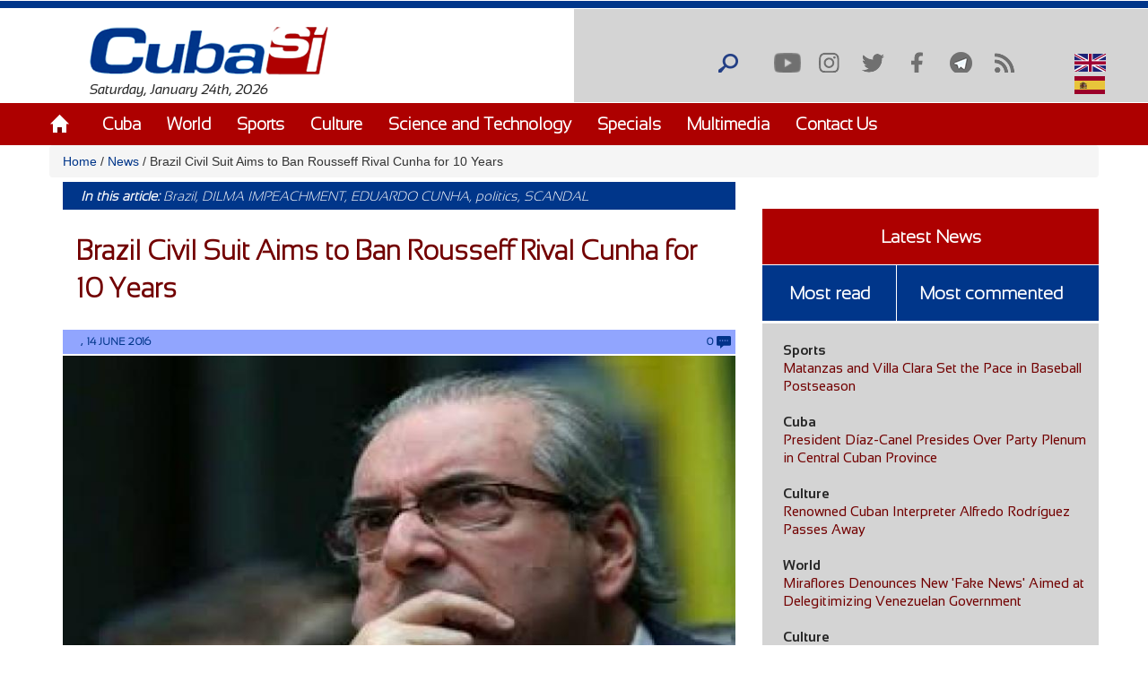

--- FILE ---
content_type: text/html; charset=utf-8
request_url: https://cubasi.cu/en/world/item/8120-brazil-civil-suit-aims-to-ban-rousseff-rival-cunha-for-10-years
body_size: 34978
content:
<!DOCTYPE html PUBLIC "-//W3C//DTD XHTML+RDFa 1.0//EN"
  "http://www.w3.org/MarkUp/DTD/xhtml-rdfa-1.dtd">
<html xmlns="http://www.w3.org/1999/xhtml" xml:lang="en" version="XHTML+RDFa 1.0" dir="ltr"
  xmlns:content="http://purl.org/rss/1.0/modules/content/"
  xmlns:dc="http://purl.org/dc/terms/"
  xmlns:foaf="http://xmlns.com/foaf/0.1/"
  xmlns:rdfs="http://www.w3.org/2000/01/rdf-schema#"
  xmlns:sioc="http://rdfs.org/sioc/ns#"
  xmlns:sioct="http://rdfs.org/sioc/types#"
  xmlns:skos="http://www.w3.org/2004/02/skos/core#"
  xmlns:xsd="http://www.w3.org/2001/XMLSchema#">

<head profile="http://www.w3.org/1999/xhtml/vocab">
  <meta http-equiv="Content-Type" content="text/html; charset=utf-8" />
<meta name="description" content="Eduardo Cunha is accused of receiving millions of dollars in kickbacks as part of the Petrobras fraud scheme and hiding the money in Swiss bank accounts. The political future of suspended lower house speaker and impeachment mastermind Eduardo Cunha remains in limbo as prosecutors have called for a 10-year ban on the politician while a congressional ethics committee is set to" />
<meta name="generator" content="Drupal 7 (https://www.drupal.org)" />
<link rel="canonical" href="http://cubasi.cu/en/world/item/8120-brazil-civil-suit-aims-to-ban-rousseff-rival-cunha-for-10-years" />
<link rel="shortlink" href="http://cubasi.cu/en/node/8047" />
<meta property="og:site_name" content="Cuba Si" />
<meta property="og:type" content="non_profit" />
<meta property="og:title" content="Brazil Civil Suit Aims to Ban Rousseff Rival Cunha for 10 Years" />
<meta property="og:url" content="http://cubasi.cu/en/world/item/8120-brazil-civil-suit-aims-to-ban-rousseff-rival-cunha-for-10-years" />
<meta property="og:description" content="Eduardo Cunha is accused of receiving millions of dollars in kickbacks as part of the Petrobras fraud scheme and hiding the money in Swiss bank accounts. The political future of suspended lower house speaker and impeachment mastermind Eduardo Cunha remains in limbo as prosecutors have called for a 10-year ban on the politician while a congressional ethics committee is set to vote on Tuesday on whether to strip the opposition lawmaker’s immunity for lying about secret Swiss bank accounts he used to launder bribes. RELATED: Poll Shows Temer Approval at 11%, Brazilians Want To Elect Their President in Elections Federal prosecutors involved in investigations into corruption in the state oil firm Petrobras filed a civil lawsuit against Cunha and his wife on Monday, the Brazilian daily O Globo reported. The lawsuit accuses Cunha of taking advantage of his elected position to “obtain illegal benefits” through a fraud scheme and seeks the return of some US$5.7 million in public funds. The prosecutors also called for Cunha to be stripped of his political rights for the next 10 years. Former Petrobras director Jorge Luiz Zelada, lobbyist for Cunha’s PMDB party Joao Augusto Rezende Henriques, and Portuguese business mogul Idalecio Oliveira are also targets of the new lawsuit, according to O Globo. Oliveira, revealed in the Panama Papers as the owner of a conglomerate of 14 companies registered in the British Virgin islands from 2003 to 2011, reportedly wired US$10 million to a Swiss bank account held by Rezende Henriques in 2011. The PMDB lobbyist then wired US$1.5 million to Cunha’s Swiss account shortly after. The transfer was one of more than over US$5 million Cunha is accused of hiding in Swiss accounts. Cunha, who has denied wrongdoing, called the civil lawsuit “absurd” in a statement and vowed to challenge it, O Globo reported. He also accused prosecutors of looking to “create facts” ahead of the decision in the congressional ethics committee on his conduct on Tuesday. OPINION: Ken Livingstone: Labor, Progressives Must Oppose Brazil Coup Cunha, a key architect in painting the impeachment process as a campaign to root out government corruption despite himself facing multi-million dollar bribery and fraud charges, was suspended from his post as chief of the lower house by the Supreme Court over accusations of intimidating lawmakers and hampering investigations. His suspension came just weeks after the lower house approved moving the impeachment process in a raucous marathon session. Suspended President Dilma Rousseff and her defense have argued that Cunha misused his power as speaker of the lower house in seeking her ouster as a form of political revenge. However, Rousseff’s attorney Jose Eduardo Cardozo has argued that recently leaked wiretap recordings have offered a “clear” indication of a “strong coordinated component” in the plan to remove Rousseff from office that extends accusations of the misuse of power beyond Cunha. Cunha, a controversial public figure and staunch rival of Rousseff, is the only sitting lawmaker to be charged for corruption by the Supreme Court in the Petrobras scandal." />
<meta property="og:updated_time" content="2016-06-14T16:33:04-04:00" />
<meta property="og:image" content="http://cubasi.cu/sites/default/files/imagenes/legado/en/G4/4e077a5eeb3e01fc72f63453385a072b_XL.jpg" />
<meta name="twitter:card" content="summary" />
<meta name="twitter:url" content="http://cubasi.cu/en/world/item/8120-brazil-civil-suit-aims-to-ban-rousseff-rival-cunha-for-10-years" />
<meta name="twitter:title" content="Brazil Civil Suit Aims to Ban Rousseff Rival Cunha for 10 Years" />
<meta name="twitter:description" content="Eduardo Cunha is accused of receiving millions of dollars in kickbacks as part of the Petrobras fraud scheme and hiding the money in Swiss bank accounts. The political future of suspended lower house" />
<meta name="twitter:image" content="http://cubasi.cu/sites/default/files/imagenes/legado/en/G4/4e077a5eeb3e01fc72f63453385a072b_XL.jpg" />
<meta property="article:published_time" content="2016-06-14T16:33:04-04:00" />
<meta property="article:modified_time" content="2016-06-14T16:33:04-04:00" />
<meta itemprop="name" content="Brazil Civil Suit Aims to Ban Rousseff Rival Cunha for 10 Years" />
<meta itemprop="description" content="Eduardo Cunha is accused of receiving millions of dollars in kickbacks as part of the Petrobras fraud scheme and hiding the money in Swiss bank accounts. The political future of suspended lower house speaker and impeachment mastermind Eduardo Cunha remains in limbo as prosecutors have called for a 10-year ban on the politician while a congressional ethics committee is set to vote on Tuesday on whether to strip the opposition lawmaker’s immunity for lying about secret Swiss bank accounts he used to launder bribes. RELATED: Poll Shows Temer Approval at 11%, Brazilians Want To Elect Their President in Elections Federal prosecutors involved in investigations into corruption in the state oil firm Petrobras filed a civil lawsuit against Cunha and his wife on Monday, the Brazilian daily O Globo reported. The lawsuit accuses Cunha of taking advantage of his elected position to “obtain illegal benefits” through a fraud scheme and seeks the return of some US$5.7 million in public funds. The prosecutors also called for Cunha to be stripped of his political rights for the next 10 years. Former Petrobras director Jorge Luiz Zelada, lobbyist for Cunha’s PMDB party Joao Augusto Rezende Henriques, and Portuguese business mogul Idalecio Oliveira are also targets of the new lawsuit, according to O Globo. Oliveira, revealed in the Panama Papers as the owner of a conglomerate of 14 companies registered in the British Virgin islands from 2003 to 2011, reportedly wired US$10 million to a Swiss bank account held by Rezende Henriques in 2011. The PMDB lobbyist then wired US$1.5 million to Cunha’s Swiss account shortly after. The transfer was one of more than over US$5 million Cunha is accused of hiding in Swiss accounts. Cunha, who has denied wrongdoing, called the civil lawsuit “absurd” in a statement and vowed to challenge it, O Globo reported. He also accused prosecutors of looking to “create facts” ahead of the decision in the congressional ethics committee on his conduct on Tuesday. OPINION: Ken Livingstone: Labor, Progressives Must Oppose Brazil Coup Cunha, a key architect in painting the impeachment process as a campaign to root out government corruption despite himself facing multi-million dollar bribery and fraud charges, was suspended from his post as chief of the lower house by the Supreme Court over accusations of intimidating lawmakers and hampering investigations. His suspension came just weeks after the lower house approved moving the impeachment process in a raucous marathon session. Suspended President Dilma Rousseff and her defense have argued that Cunha misused his power as speaker of the lower house in seeking her ouster as a form of political revenge. However, Rousseff’s attorney Jose Eduardo Cardozo has argued that recently leaked wiretap recordings have offered a “clear” indication of a “strong coordinated component” in the plan to remove Rousseff from office that extends accusations of the misuse of power beyond Cunha. Cunha, a controversial public figure and staunch rival of Rousseff, is the only sitting lawmaker to be charged for corruption by the Supreme Court in the Petrobras scandal." />
<link rel="shortcut icon" href="https://cubasi.cu/sites/default/files/faviconn_1.ico" type="image/vnd.microsoft.icon" />
<link rel="icon" href="https://cubasi.cu/sites/default/files/favicon.png" sizes="32x32" />
  <title>Brazil Civil Suit Aims to Ban Rousseff Rival Cunha for 10 Years | Cuba Si</title>
  <link type="text/css" rel="stylesheet" href="http://cubasi.cu/sites/default/files/css/css_xE-rWrJf-fncB6ztZfd2huxqgxu4WO-qwma6Xer30m4.css" media="all" />
<link type="text/css" rel="stylesheet" href="http://cubasi.cu/sites/default/files/css/css_rTpYJMpBYAp3ieVn553J-62sNLY-Xa4vZQuNaoPF-z4.css" media="all" />
<link type="text/css" rel="stylesheet" href="http://cubasi.cu/sites/default/files/css/css_cj_6xsbbxqcdrFEYT2ULG8wW54OJHhTmjc862jqcA8s.css" media="all" />
<link type="text/css" rel="stylesheet" href="http://cubasi.cu/sites/default/files/css/css_cmdajekHTjyavdcOAvFHf4FBNDNetjzLla73diGEzFs.css" media="screen" />
  <script type="text/javascript" src="http://cubasi.cu/sites/all/modules/jquery_update/replace/jquery/2.2/jquery.min.js?v=2.2.4"></script>
<script type="text/javascript" src="http://cubasi.cu/misc/jquery-extend-3.4.0.js?v=2.2.4"></script>
<script type="text/javascript" src="http://cubasi.cu/misc/jquery-html-prefilter-3.5.0-backport.js?v=2.2.4"></script>
<script type="text/javascript" src="http://cubasi.cu/misc/jquery.once.js?v=1.2"></script>
<script type="text/javascript" src="http://cubasi.cu/misc/drupal.js?t92ka7"></script>
<script type="text/javascript" src="http://cubasi.cu/sites/all/modules/jquery_update/js/jquery_browser.js?v=0.0.1"></script>
<script type="text/javascript" src="http://cubasi.cu/sites/all/modules/jquery_update/replace/ui/external/jquery.cookie.js?v=67fb34f6a866c40d0570"></script>
<script type="text/javascript" src="http://cubasi.cu/sites/all/modules/jquery_update/replace/jquery.form/4/jquery.form.min.js?v=4.2.1"></script>
<script type="text/javascript" src="http://cubasi.cu/misc/ajax.js?v=7.97"></script>
<script type="text/javascript" src="http://cubasi.cu/sites/all/modules/jquery_update/js/jquery_update.js?v=0.0.1"></script>
<script type="text/javascript" src="http://cubasi.cu/sites/all/modules/entityreference/js/entityreference.js?t92ka7"></script>
<script type="text/javascript" src="http://cubasi.cu/sites/all/modules/caption_filter/js/caption-filter.js?t92ka7"></script>
<script type="text/javascript" src="http://cubasi.cu/misc/progress.js?t92ka7"></script>
<script type="text/javascript" src="http://cubasi.cu/sites/all/modules/colorbox/js/colorbox.js?t92ka7"></script>
<script type="text/javascript" src="http://cubasi.cu/sites/all/modules/colorbox/styles/default/colorbox_style.js?t92ka7"></script>
<script type="text/javascript" src="http://cubasi.cu/sites/all/modules/colorbox/js/colorbox_load.js?t92ka7"></script>
<script type="text/javascript" src="http://cubasi.cu/sites/all/modules/colorbox/js/colorbox_inline.js?t92ka7"></script>
<script type="text/javascript" src="http://cubasi.cu/sites/all/modules/lightbox2/js/lightbox.js?t92ka7"></script>
<script type="text/javascript" src="http://cubasi.cu/sites/all/modules/custom_search/js/custom_search.js?t92ka7"></script>
<script type="text/javascript" src="http://cubasi.cu/sites/all/modules/captcha/captcha.js?t92ka7"></script>
<script type="text/javascript" src="http://cubasi.cu/sites/all/modules/morecomments/morecomments.js?t92ka7"></script>
<script type="text/javascript" src="http://cubasi.cu/sites/all/modules/views/js/base.js?t92ka7"></script>
<script type="text/javascript" src="http://cubasi.cu/sites/all/modules/views/js/ajax_view.js?t92ka7"></script>
<script type="text/javascript" src="http://cubasi.cu/sites/all/modules/matomo/matomo.js?t92ka7"></script>
<script type="text/javascript">
<!--//--><![CDATA[//><!--
var _paq = _paq || [];(function(){var u=(("https:" == document.location.protocol) ? "https://estadisticas.cubasi.cu/" : "http://estadisticas.cubasi.cu/");_paq.push(["setSiteId", "1"]);_paq.push(["setTrackerUrl", u+"matomo.php"]);_paq.push(["setDoNotTrack", 1]);_paq.push(["trackPageView"]);_paq.push(["setIgnoreClasses", ["no-tracking","colorbox"]]);_paq.push(["enableLinkTracking"]);var d=document,g=d.createElement("script"),s=d.getElementsByTagName("script")[0];g.type="text/javascript";g.defer=true;g.async=true;g.src=u+"matomo.js";s.parentNode.insertBefore(g,s);})();
//--><!]]>
</script>
<script type="text/javascript" src="http://cubasi.cu/misc/textarea.js?v=7.97"></script>
<script type="text/javascript" src="http://cubasi.cu/sites/all/modules/image_captcha_refresh/image_captcha_refresh.js?t92ka7"></script>
<script type="text/javascript" src="http://cubasi.cu/sites/all/modules/quicktabs/js/quicktabs.js?t92ka7"></script>
<script type="text/javascript" src="http://cubasi.cu/sites/all/themes/csi/js/bootstrap.min.js?t92ka7"></script>
<script type="text/javascript" src="http://cubasi.cu/sites/all/themes/csi/js/bootstrap.js?t92ka7"></script>
<script type="text/javascript" src="http://cubasi.cu/sites/all/themes/csi/js/cubasi.js?t92ka7"></script>
<script type="text/javascript" src="http://cubasi.cu/sites/all/themes/csi/js/jquery.nicescroll.min.js?t92ka7"></script>
<script type="text/javascript">
<!--//--><![CDATA[//><!--
jQuery.extend(Drupal.settings, {"basePath":"\/","pathPrefix":"en\/","setHasJsCookie":0,"ajaxPageState":{"theme":"csi","theme_token":"WPRbFnc1UraFZzFkULlvCg4ah7Szz4FyL81ZA8Sxpp4","jquery_version":"2.2","jquery_version_token":"Ze2I8J_uOq450xbKZoKhPZrM1nLfSU1AxcTjw7SXSnw","js":{"sites\/all\/modules\/jquery_update\/replace\/jquery\/2.2\/jquery.min.js":1,"misc\/jquery-extend-3.4.0.js":1,"misc\/jquery-html-prefilter-3.5.0-backport.js":1,"misc\/jquery.once.js":1,"misc\/drupal.js":1,"sites\/all\/modules\/jquery_update\/js\/jquery_browser.js":1,"sites\/all\/modules\/jquery_update\/replace\/ui\/external\/jquery.cookie.js":1,"sites\/all\/modules\/jquery_update\/replace\/jquery.form\/4\/jquery.form.min.js":1,"misc\/ajax.js":1,"sites\/all\/modules\/jquery_update\/js\/jquery_update.js":1,"sites\/all\/modules\/entityreference\/js\/entityreference.js":1,"sites\/all\/modules\/caption_filter\/js\/caption-filter.js":1,"misc\/progress.js":1,"sites\/all\/modules\/colorbox\/js\/colorbox.js":1,"sites\/all\/modules\/colorbox\/styles\/default\/colorbox_style.js":1,"sites\/all\/modules\/colorbox\/js\/colorbox_load.js":1,"sites\/all\/modules\/colorbox\/js\/colorbox_inline.js":1,"sites\/all\/modules\/lightbox2\/js\/lightbox.js":1,"sites\/all\/modules\/custom_search\/js\/custom_search.js":1,"sites\/all\/modules\/captcha\/captcha.js":1,"sites\/all\/modules\/morecomments\/morecomments.js":1,"sites\/all\/modules\/views\/js\/base.js":1,"sites\/all\/modules\/views\/js\/ajax_view.js":1,"sites\/all\/modules\/matomo\/matomo.js":1,"0":1,"misc\/textarea.js":1,"sites\/all\/modules\/image_captcha_refresh\/image_captcha_refresh.js":1,"sites\/all\/modules\/quicktabs\/js\/quicktabs.js":1,"sites\/all\/themes\/csi\/js\/bootstrap.min.js":1,"sites\/all\/themes\/csi\/js\/bootstrap.js":1,"sites\/all\/themes\/csi\/js\/cubasi.js":1,"sites\/all\/themes\/csi\/js\/jquery.nicescroll.min.js":1},"css":{"modules\/system\/system.base.css":1,"modules\/system\/system.menus.css":1,"modules\/system\/system.messages.css":1,"modules\/system\/system.theme.css":1,"sites\/all\/modules\/simplenews\/simplenews.css":1,"modules\/aggregator\/aggregator.css":1,"modules\/comment\/comment.css":1,"modules\/field\/theme\/field.css":1,"modules\/node\/node.css":1,"modules\/poll\/poll.css":1,"modules\/search\/search.css":1,"modules\/user\/user.css":1,"sites\/all\/modules\/youtube\/css\/youtube.css":1,"sites\/all\/modules\/views\/css\/views.css":1,"sites\/all\/modules\/caption_filter\/caption-filter.css":1,"sites\/all\/modules\/ckeditor\/css\/ckeditor.css":1,"sites\/all\/modules\/colorbox\/styles\/default\/colorbox_style.css":1,"sites\/all\/modules\/ctools\/css\/ctools.css":1,"sites\/all\/modules\/lightbox2\/css\/lightbox.css":1,"sites\/all\/modules\/panels\/css\/panels.css":1,"sites\/all\/modules\/validaciones_contenidos\/configuraciones_admin.css":1,"sites\/all\/modules\/morecomments\/morecomments.css":1,"sites\/all\/modules\/print\/print_ui\/css\/print_ui.theme.css":1,"sites\/all\/modules\/custom_search\/custom_search.css":1,"modules\/locale\/locale.css":1,"sites\/all\/modules\/date\/date_api\/date.css":1,"sites\/all\/modules\/quicktabs\/css\/quicktabs.css":1,"sites\/all\/themes\/csi\/css\/cubasi.css":1,"sites\/all\/themes\/csi\/css\/bootstrap.css":1,"sites\/all\/themes\/csi\/css\/bootstrap.css.map":1,"sites\/all\/themes\/csi\/css\/bootstrap.min.css":1,"sites\/all\/themes\/csi\/css\/bootstrap.min.css.map":1,"sites\/all\/themes\/csi\/css\/bootstrap-theme.css":1,"sites\/all\/themes\/csi\/css\/bootstrap-theme.css.map":1,"sites\/all\/themes\/csi\/css\/bootstrap-theme.min.css":1,"sites\/all\/themes\/csi\/css\/bootstrap-theme.min.css.map":1,"sites\/all\/themes\/csi\/css\/orlando.css":1,"sites\/all\/themes\/csi\/css\/abel.css":1}},"colorbox":{"opacity":"0.85","current":"{current} of {total}","previous":"\u00ab Prev","next":"Next \u00bb","close":"Close","maxWidth":"98%","maxHeight":"98%","fixed":true,"mobiledetect":true,"mobiledevicewidth":"480px","file_public_path":"\/sites\/default\/files","specificPagesDefaultValue":"admin*\nimagebrowser*\nimg_assist*\nimce*\nnode\/add\/*\nnode\/*\/edit\nprint\/*\nprintpdf\/*\nsystem\/ajax\nsystem\/ajax\/*"},"lightbox2":{"rtl":"0","file_path":"\/(\\w\\w\/)public:\/","default_image":"\/sites\/all\/modules\/lightbox2\/images\/brokenimage.jpg","border_size":10,"font_color":"000","box_color":"fff","top_position":"","overlay_opacity":"0.8","overlay_color":"000","disable_close_click":true,"resize_sequence":0,"resize_speed":400,"fade_in_speed":400,"slide_down_speed":600,"use_alt_layout":false,"disable_resize":false,"disable_zoom":false,"force_show_nav":false,"show_caption":true,"loop_items":false,"node_link_text":"View Image Details","node_link_target":false,"image_count":"Image !current of !total","video_count":"Video !current of !total","page_count":"Page !current of !total","lite_press_x_close":"press \u003Ca href=\u0022#\u0022 onclick=\u0022hideLightbox(); return FALSE;\u0022\u003E\u003Ckbd\u003Ex\u003C\/kbd\u003E\u003C\/a\u003E to close","download_link_text":"","enable_login":false,"enable_contact":false,"keys_close":"c x 27","keys_previous":"p 37","keys_next":"n 39","keys_zoom":"z","keys_play_pause":"32","display_image_size":"original","image_node_sizes":"()","trigger_lightbox_classes":"","trigger_lightbox_group_classes":"","trigger_slideshow_classes":"","trigger_lightframe_classes":"","trigger_lightframe_group_classes":"","custom_class_handler":0,"custom_trigger_classes":"","disable_for_gallery_lists":true,"disable_for_acidfree_gallery_lists":true,"enable_acidfree_videos":true,"slideshow_interval":5000,"slideshow_automatic_start":true,"slideshow_automatic_exit":true,"show_play_pause":true,"pause_on_next_click":false,"pause_on_previous_click":true,"loop_slides":false,"iframe_width":600,"iframe_height":400,"iframe_border":1,"enable_video":false,"useragent":"Mozilla\/5.0 (Macintosh; Intel Mac OS X 10_15_7) AppleWebKit\/537.36 (KHTML, like Gecko) Chrome\/131.0.0.0 Safari\/537.36; ClaudeBot\/1.0; +claudebot@anthropic.com)"},"custom_search":{"form_target":"_self","solr":0},"morecomments_pager":"\u003Cdiv class=\u0027mas-coment\u0027\u003E\u003Ca href = \u0027javascript:;\u0027 class=\u0027col-md-12 col-sm-12 col-xs-12 morecomments-button node-8047 page-1\u0027\u003Enull\u003C\/a\u003E\u003C\/div\u003E","views":{"ajax_path":"\/en\/views\/ajax","ajaxViews":{"views_dom_id:a28a05bcf08f2292c2d1286cf655af82":{"view_name":"galeria_fotos","view_display_id":"block_1","view_args":"","view_path":"node\/8047","view_base_path":"galeria-de-fotos","view_dom_id":"a28a05bcf08f2292c2d1286cf655af82","pager_element":0}}},"urlIsAjaxTrusted":{"\/en\/views\/ajax":true,"\/en\/world\/item\/8120-brazil-civil-suit-aims-to-ban-rousseff-rival-cunha-for-10-years":true,"\/en\/comment\/reply\/8047":true,"\/en\/quicktabs\/ajax\/masleidas_comentadas_noticias\/0\/block\/views_delta_leidas-block_2\/1":true,"\/en\/quicktabs\/ajax\/masleidas_comentadas_noticias\/1\/block\/views_delta_leidas-block_1\/1":true,"\/en\/quicktabs\/ajax\/masleidas_comentadas_noticias\/2\/block\/views_delta_leidas-block\/1":true},"matomo":{"trackMailto":1,"trackColorbox":1},"ajax":{"quicktabs-tab-masleidas_comentadas_noticias-0":{"progress":{"message":"","type":"throbber"},"event":"click","url":"\/en\/quicktabs\/ajax\/masleidas_comentadas_noticias\/0\/block\/views_delta_leidas-block_2\/1"},"quicktabs-tab-masleidas_comentadas_noticias-1":{"progress":{"message":"","type":"throbber"},"event":"click","url":"\/en\/quicktabs\/ajax\/masleidas_comentadas_noticias\/1\/block\/views_delta_leidas-block_1\/1"},"quicktabs-tab-masleidas_comentadas_noticias-2":{"progress":{"message":"","type":"throbber"},"event":"click","url":"\/en\/quicktabs\/ajax\/masleidas_comentadas_noticias\/2\/block\/views_delta_leidas-block\/1"}},"quicktabs":{"qt_masleidas_comentadas_noticias":{"name":"masleidas_comentadas_noticias","tabs":[{"bid":"views_delta_leidas-block_2","hide_title":1},{"bid":"views_delta_leidas-block_1","hide_title":1},{"bid":"views_delta_leidas-block","hide_title":1}],"ajaxPageState":{"jquery_version":"2.2","jquery_version_token":"Ze2I8J_uOq450xbKZoKhPZrM1nLfSU1AxcTjw7SXSnw"}}}});
//--><!]]>
</script>
  <script async defer src="//telus.redcuba.cu/tracker/telus.min.js" type="text/javascript" id="telus-tracker" data-id="743"></script>
  <meta name="viewport" content="width=device-width, initial-scale=1">
</head>
<body class="html not-front not-logged-in one-sidebar sidebar-first page-node page-node- page-node-8047 node-type-noticia i18n-en" >
  <div id="skip-link">
    <a href="#main-content" class="element-invisible element-focusable">Skip to main content</a>
  </div>
    
<div id="page-wrapper">
    <div id="page">
        <header>
            <div class="paralg hidden-md hidden-sm hidden-xs">
                <div id="header">
                    <div class="section clearfix">
                        <div class="cinta"></div>
                                            </div>
                </div>
                <div class="logo-fecha col-md-6">
                                            <a href="/en" title="Home" rel="home" id="logo">
                            <img src="http://cubasi.cu/sites/default/files/logo_1.png" alt="Home"/>
                        </a>
                                          <div class="region region-logo">
    <div id="block-block-2" class="block block-block">

    
  <div class="content">
    Saturday, January 24th, 2026  </div>
</div>
  </div>
                </div>
                <div class="buscar col-md-offset-6">
                      <div class="region region-redes">
    <div id="block-custom-search-blocks-1" class="block block-custom-search-blocks">

    
  <div class="content">
    <form class="search-form" role="search" action="/en/world/item/8120-brazil-civil-suit-aims-to-ban-rousseff-rival-cunha-for-10-years" method="post" id="custom-search-blocks-form-1" accept-charset="UTF-8"><div><div class="form-item form-type-textfield form-item-custom-search-blocks-form-1">
  <input title="Escriba lo que desee buscar." class="custom-search-box form-text" placeholder="" type="text" id="edit-custom-search-blocks-form-1--2" name="custom_search_blocks_form_1" value="" size="15" maxlength="128" />
</div>
<input type="hidden" name="delta" value="1" />
<input type="hidden" name="form_build_id" value="form-AWQU_9Za8yMgqpsjCT6dX4-080zmCm8r7iTe73LNQ2k" />
<input type="hidden" name="form_id" value="custom_search_blocks_form_1" />
<div class="form-actions form-wrapper" id="edit-actions--2"><input alt="Buscar" class="custom-search-button form-submit" type="image" id="edit-submit--2" name="op" src="http://cubasi.cu/sites/default/files/custom_search/buscar_0.png" /></div></div></form>  </div>
</div>
<div id="block-menu-menu-redes-sociales" class="block block-menu">

    <h2>Social network</h2>
  
  <div class="content">
    <ul class="menu"><li class="first leaf"><a href="https://www.youtube.com/c/PortalCubasi" title="Link to youtube" target="_blank">Youtube</a></li>
<li class="leaf"><a href="https://www.instagram.com/portal.cubasi/" title="Link to google +" target="_blank">Instagram</a></li>
<li class="leaf"><a href="http://twitter.com/#!/PortalCubasi" title="Link to twitter" target="_blank">Twitter</a></li>
<li class="leaf"><a href="https://www.facebook.com/Cubasi.cu" title="Link to facebook" target="_blank">Facebook</a></li>
<li class="leaf"><a href="https://t.me/portalcubasi" target="_blank">Telegram</a></li>
<li class="last leaf"><a href="/en/rss.xml" title="Link to rss" target="_blank">RSS</a></li>
</ul>  </div>
</div>
<div id="block-locale-language" class="block block-locale">

    
  <div class="content">
    <ul class="language-switcher-locale-url"><li class="en first active"><a href="/en/world/item/8120-brazil-civil-suit-aims-to-ban-rousseff-rival-cunha-for-10-years" class="language-link active" xml:lang="en"><img class="language-icon" typeof="foaf:Image" src="http://cubasi.cu/sites/all/modules/languageicons/flags/en.png" width="16" height="12" alt="English" title="English" /> English</a></li>
<li class="es last"><span class="language-link locale-untranslated" xml:lang="es"><img class="language-icon" typeof="foaf:Image" src="http://cubasi.cu/sites/all/modules/languageicons/flags/es.png" width="16" height="12" alt="Español" title="Español" /> Español</span></li>
</ul>  </div>
</div>
  </div>
                </div>
                                    <div id="navigation">
                        <div class="menu-principal section container">
                            <h2>Main menu</h2><ul id="main-menu" class="links inline clearfix"><li class="menu-538 first"><a href="/en/node/3" title="">Home</a></li>
<li class="menu-601"><a href="/en/noticias/cuba" title="">Cuba</a></li>
<li class="menu-602"><a href="/en/noticias/mundo">World</a></li>
<li class="menu-603"><a href="/en/noticias/deportes">Sports</a></li>
<li class="menu-604"><a href="/en/noticias/cultura">Culture</a></li>
<li class="menu-606"><a href="/en/noticias/ciencia-y-tecnologia">Science and Technology</a></li>
<li class="menu-678"><a href="/en/noticias/especiales">Specials</a></li>
<li class="menu-679"><a href="/en/galeria">Multimedia</a></li>
<li class="menu-607 last"><a href="/en/contact">Contact Us</a></li>
</ul>                        </div>
                    </div> <!-- /.section, /#navigation -->
                            </div>
            <div class="paramaschicolg hidden-lg">
                <div id="header">
                    <div class="section clearfix">
                        <div class="cinta"></div>
                                            </div>
                </div>
                <div class="logo-fecha col-sm-6 col-xs-6">
                                            <a href="/en" title="Home" rel="home" id="logo">
                            <img src="http://cubasi.cu/sites/default/files/logo_1.png" alt="Home"/>
                        </a>
                                          <div class="region region-logo">
      <div class="region region-logo">
    <div id="block-block-2" class="block block-block">

    
  <div class="content">
    Saturday, January 24th, 2026  </div>
</div>
  </div>
  </div>
                </div>
                <div class="buscar col-sm-6 col-xs-6">
                      <div class="region region-redes">
      <div class="region region-redes">
    <div id="block-custom-search-blocks-1" class="block block-custom-search-blocks">

    
  <div class="content">
    <form class="search-form" role="search" action="/en/world/item/8120-brazil-civil-suit-aims-to-ban-rousseff-rival-cunha-for-10-years" method="post" id="custom-search-blocks-form-1" accept-charset="UTF-8"><div><div class="form-item form-type-textfield form-item-custom-search-blocks-form-1">
  <input title="Escriba lo que desee buscar." class="custom-search-box form-text" placeholder="" type="text" id="edit-custom-search-blocks-form-1--2" name="custom_search_blocks_form_1" value="" size="15" maxlength="128" />
</div>
<input type="hidden" name="delta" value="1" />
<input type="hidden" name="form_build_id" value="form-AWQU_9Za8yMgqpsjCT6dX4-080zmCm8r7iTe73LNQ2k" />
<input type="hidden" name="form_id" value="custom_search_blocks_form_1" />
<div class="form-actions form-wrapper" id="edit-actions--2"><input alt="Buscar" class="custom-search-button form-submit" type="image" id="edit-submit--2" name="op" src="http://cubasi.cu/sites/default/files/custom_search/buscar_0.png" /></div></div></form>  </div>
</div>
<div id="block-menu-menu-redes-sociales" class="block block-menu">

    <h2>Social network</h2>
  
  <div class="content">
    <ul class="menu"><li class="first leaf"><a href="https://www.youtube.com/c/PortalCubasi" title="Link to youtube" target="_blank">Youtube</a></li>
<li class="leaf"><a href="https://www.instagram.com/portal.cubasi/" title="Link to google +" target="_blank">Instagram</a></li>
<li class="leaf"><a href="http://twitter.com/#!/PortalCubasi" title="Link to twitter" target="_blank">Twitter</a></li>
<li class="leaf"><a href="https://www.facebook.com/Cubasi.cu" title="Link to facebook" target="_blank">Facebook</a></li>
<li class="leaf"><a href="https://t.me/portalcubasi" target="_blank">Telegram</a></li>
<li class="last leaf"><a href="/en/rss.xml" title="Link to rss" target="_blank">RSS</a></li>
</ul>  </div>
</div>
<div id="block-locale-language" class="block block-locale">

    
  <div class="content">
    <ul class="language-switcher-locale-url"><li class="en first active"><a href="/en/world/item/8120-brazil-civil-suit-aims-to-ban-rousseff-rival-cunha-for-10-years" class="language-link active" xml:lang="en"><img class="language-icon" typeof="foaf:Image" src="http://cubasi.cu/sites/all/modules/languageicons/flags/en.png" width="16" height="12" alt="English" title="English" /> English</a></li>
<li class="es last"><span class="language-link locale-untranslated" xml:lang="es"><img class="language-icon" typeof="foaf:Image" src="http://cubasi.cu/sites/all/modules/languageicons/flags/es.png" width="16" height="12" alt="Español" title="Español" /> Español</span></li>
</ul>  </div>
</div>
  </div>
  </div>
                </div>
                <div class="menu-respon col-md-12 col-sm-12 col-xs-12">
                    <div class="container">
                        <div class="row">
                            <div class="col-md-2 col-sm-2 col-xs-2">
                                <a href="/en" title="Home" rel="home"
                                   id="logo">
                                    <img src="/sites/all/themes/csi/images/home.png"
                                         alt="Home"/>
                                </a>
                            </div>
                            <div class="redes-responsi col-md-8 col-sm-8 col-xs-8">
                                <a class='search-icon-mobile' href='/search'
                                   title='Search'></a>
                                  <div class="region region-redes">
      <div class="region region-redes">
      <div class="region region-redes">
    <div id="block-custom-search-blocks-1" class="block block-custom-search-blocks">

    
  <div class="content">
    <form class="search-form" role="search" action="/en/world/item/8120-brazil-civil-suit-aims-to-ban-rousseff-rival-cunha-for-10-years" method="post" id="custom-search-blocks-form-1" accept-charset="UTF-8"><div><div class="form-item form-type-textfield form-item-custom-search-blocks-form-1">
  <input title="Escriba lo que desee buscar." class="custom-search-box form-text" placeholder="" type="text" id="edit-custom-search-blocks-form-1--2" name="custom_search_blocks_form_1" value="" size="15" maxlength="128" />
</div>
<input type="hidden" name="delta" value="1" />
<input type="hidden" name="form_build_id" value="form-AWQU_9Za8yMgqpsjCT6dX4-080zmCm8r7iTe73LNQ2k" />
<input type="hidden" name="form_id" value="custom_search_blocks_form_1" />
<div class="form-actions form-wrapper" id="edit-actions--2"><input alt="Buscar" class="custom-search-button form-submit" type="image" id="edit-submit--2" name="op" src="http://cubasi.cu/sites/default/files/custom_search/buscar_0.png" /></div></div></form>  </div>
</div>
<div id="block-menu-menu-redes-sociales" class="block block-menu">

    <h2>Social network</h2>
  
  <div class="content">
    <ul class="menu"><li class="first leaf"><a href="https://www.youtube.com/c/PortalCubasi" title="Link to youtube" target="_blank">Youtube</a></li>
<li class="leaf"><a href="https://www.instagram.com/portal.cubasi/" title="Link to google +" target="_blank">Instagram</a></li>
<li class="leaf"><a href="http://twitter.com/#!/PortalCubasi" title="Link to twitter" target="_blank">Twitter</a></li>
<li class="leaf"><a href="https://www.facebook.com/Cubasi.cu" title="Link to facebook" target="_blank">Facebook</a></li>
<li class="leaf"><a href="https://t.me/portalcubasi" target="_blank">Telegram</a></li>
<li class="last leaf"><a href="/en/rss.xml" title="Link to rss" target="_blank">RSS</a></li>
</ul>  </div>
</div>
<div id="block-locale-language" class="block block-locale">

    
  <div class="content">
    <ul class="language-switcher-locale-url"><li class="en first active"><a href="/en/world/item/8120-brazil-civil-suit-aims-to-ban-rousseff-rival-cunha-for-10-years" class="language-link active" xml:lang="en"><img class="language-icon" typeof="foaf:Image" src="http://cubasi.cu/sites/all/modules/languageicons/flags/en.png" width="16" height="12" alt="English" title="English" /> English</a></li>
<li class="es last"><span class="language-link locale-untranslated" xml:lang="es"><img class="language-icon" typeof="foaf:Image" src="http://cubasi.cu/sites/all/modules/languageicons/flags/es.png" width="16" height="12" alt="Español" title="Español" /> Español</span></li>
</ul>  </div>
</div>
  </div>
  </div>
  </div>
                            </div>
                            <div class="col-md-2 col-sm-2 col-xs-2 text-right">
                                <a class="dt-mobile-menu-icon floating-btn " href="#">
                                    <div class="line"></div>
                                    <div class="line"></div>
                                    <div class="line"></div>
                                </a>
                            </div>
                        </div>
                    </div>
                </div>
            </div>
        </header>
        <!-- /.section, /#header -->

        <div class="menu-mobile" style="overflow: hidden;" tabindex="0">
            <div class="menu-principal section">
                <h2>Main menu</h2><ul id="main-menu" class="links clearfix"><li class="menu-538 first"><a href="/en/node/3" title="">Home</a></li>
<li class="menu-601"><a href="/en/noticias/cuba" title="">Cuba</a></li>
<li class="menu-602"><a href="/en/noticias/mundo">World</a></li>
<li class="menu-603"><a href="/en/noticias/deportes">Sports</a></li>
<li class="menu-604"><a href="/en/noticias/cultura">Culture</a></li>
<li class="menu-606"><a href="/en/noticias/ciencia-y-tecnologia">Science and Technology</a></li>
<li class="menu-678"><a href="/en/noticias/especiales">Specials</a></li>
<li class="menu-679"><a href="/en/galeria">Multimedia</a></li>
<li class="menu-607 last"><a href="/en/contact">Contact Us</a></li>
</ul>            </div>
        </div>

        <div class="container">
            <div class="row">
                                    <div id="breadcrumb" class="hidden-sm hidden-xs breadcrumb"><a href="/en">Home</a> <span class="navigation-pipe"> / </span> <a href="/en/news">News</a> <span class="navigation-pipe"> / </span> Brazil Civil Suit Aims to Ban Rousseff Rival Cunha for 10 Years</div>
                
                
                                <div id="main-wrapper">
                    <div id="main" class="clearfix">
                        <div id="content" class="column">
                            <div class="section">
                                                                                                                                <a id="main-content"></a>

                                <div class="todo-contenido col-md-8 col-sm-12 col-xs-12">
                                                                        <h1 class="title"
                                                             id="page-title">Brazil Civil Suit Aims to Ban Rousseff Rival Cunha for 10 Years</h1>                                                                                                                <div class="tabs"></div>                                                                        
                                    <div class="contenido">  <div class="region region-content">
    <div id="block-system-main" class="block block-system">

    <h2>especiales</h2>
  
  <div class="content">
        <div id="node-8047" class="node node-noticia clearfix" about="/en/world/item/8120-brazil-civil-suit-aims-to-ban-rousseff-rival-cunha-for-10-years" typeof="sioc:Item foaf:Document">
                <section class="noticia">
                            <div class="etiq-redes-noticia col-md-12 col-sm-12 col-xs-12">
                    <div class="etiq-noticia col-md-10 col-sm-10 col-xs-10 hidden-xs"><!--
THIS FILE IS NOT USED AND IS HERE AS A STARTING POINT FOR CUSTOMIZATION ONLY.
See http://api.drupal.org/api/function/theme_field/7 for details.
After copying this file to your theme's folder and customizing it, remove this
HTML comment.
-->
<div class="field field-name-field-tags field-type-taxonomy-term-reference field-label-inline clearfix">
    <div class="field-label">In this article:&nbsp;</div>
    <div class="field-items">
          <div class="field-item even"><a href="/en/taxonomy/term/2465" typeof="skos:Concept" property="rdfs:label skos:prefLabel" datatype="">Brazil</a></div>
          <div class="field-item odd"><a href="/en/taxonomy/term/4030" typeof="skos:Concept" property="rdfs:label skos:prefLabel" datatype="">DILMA IMPEACHMENT</a></div>
          <div class="field-item even"><a href="/en/taxonomy/term/4321" typeof="skos:Concept" property="rdfs:label skos:prefLabel" datatype="">EDUARDO CUNHA</a></div>
          <div class="field-item odd"><a href="/en/taxonomy/term/9094" typeof="skos:Concept" property="rdfs:label skos:prefLabel" datatype="">politics</a></div>
          <div class="field-item even"><a href="/en/taxonomy/term/10047" typeof="skos:Concept" property="rdfs:label skos:prefLabel" datatype="">SCANDAL</a></div>
      </div>
</div>
</div>
                    <div class="etiq-noticia col-md-10 col-sm-10 col-xs-10 hidden-sm hidden-lg hidden-md"><div class="field field-name-field-categoria field-type-taxonomy-term-reference field-label-hidden"><div class="field-items"><div class="field-item even"><a href="/en/categorias/mundo" typeof="skos:Concept" property="rdfs:label skos:prefLabel">World</a></div></div></div></div>
                    <div class="redes-noticia col-md-2 col-sm-2 col-xs-2"></div>
                </div>
                        <div class="titulo-noticia col-lg-12 col-md-12 col-sm-12 col-xs-12">Brazil Civil Suit Aims to Ban Rousseff Rival Cunha for 10 Years</div>

            <div class="autor-fecha-cant-coment-noticia col-md-12 col-sm-12 col-xs-12">
                <div class="autor-fecha col-md-6 col-sm-6 col-xs-10"><div class="field field-name-field-fecha-publicacion field-type-date field-label-inline clearfix"><div class="field-label">Fecha de publicación:&nbsp;</div><div class="field-items"><div class="field-item even"><span  property="dc:date" datatype="xsd:dateTime" content="2016-06-14T11:33:04-04:00" class="date-display-single">14 June 2016</span></div></div></div></div>
                <div class="cant-coment col-md-6 col-sm-6 col-xs-2">0</div>
<div class="cantidad-vistas"> </div>

            </div>


            <div class="image-noticia col-md-12 col-sm-12 col-xs-12">
                <div class="field field-name-field-image field-type-image field-label-above"><div class="field-label">Imagen principal:&nbsp;</div><div class="field-items"><div class="field-item even"><img typeof="foaf:Image" src="http://cubasi.cu/sites/default/files/styles/slider/public/imagenes/legado/en/G4/4e077a5eeb3e01fc72f63453385a072b_XL.jpg?itok=IsMBWjMT" width="766" height="421" /></div></div></div>            </div>
            <div class="body-noticia col-md-12 col-sm-12 col-xs-12">
                <div class="field field-name-body field-type-text-with-summary field-label-hidden"><div class="field-items"><div class="field-item even" property="content:encoded"><div class="subtitle" itemprop="description alternativeHeadline">Eduardo Cunha is accused of receiving millions of dollars in kickbacks as part of the Petrobras fraud scheme and hiding the money in Swiss bank accounts.</div>
<p dir="ltr"><span id="docs-internal-guid-32bb74c5-4e02-f62e-8742-b145706203a6">The political future of suspended lower house speaker and impeachment mastermind <a href="http://www.telesurtv.net/english/news/Brazil-Eduardo-Cunha-Moves-to-Stall-Probe-Against-Him-Again-20160308-0038.html" target="_blank">Eduardo Cunha</a> remains in limbo as prosecutors have called for a 10-year ban on the politician while a congressional ethics committee is set to vote on Tuesday on whether to strip the opposition lawmaker’s immunity for lying about secret Swiss bank accounts he used to launder bribes.</span></p>
<p dir="ltr"><strong>RELATED: <a href="http://www.telesurtv.net/english/news/Brazilians-Dislike-Temer-Want-Presidential-Elections-Poll-20160608-0027.html" target="_blank">Poll Shows Temer Approval at 11%, Brazilians Want To Elect Their President in Elections</a></strong></p>
<p dir="ltr"><span id="docs-internal-guid-32bb74c5-4e02-f62e-8742-b145706203a6">Federal prosecutors involved in investigations into corruption in the state oil firm Petrobras filed a civil lawsuit against Cunha and his wife on Monday, the Brazilian daily O Globo reported. </span></p>
<p dir="ltr"><span id="docs-internal-guid-32bb74c5-4e02-f62e-8742-b145706203a6">The lawsuit accuses Cunha of taking advantage of his elected position to “obtain illegal benefits” through a fraud scheme and seeks the return of some US$5.7 million in public funds. The prosecutors also called for Cunha to be stripped of his political rights for the next 10 years. </span></p>
<p dir="ltr"><span id="docs-internal-guid-32bb74c5-4e02-f62e-8742-b145706203a6">Former Petrobras director Jorge Luiz Zelada, lobbyist for Cunha’s PMDB party Joao Augusto Rezende Henriques, and Portuguese business mogul Idalecio Oliveira are also targets of the new lawsuit, according to O Globo. </span></p>
<p dir="ltr"><span id="docs-internal-guid-32bb74c5-4e02-f62e-8742-b145706203a6">Oliveira, revealed in the Panama Papers as the owner of a conglomerate of 14 companies registered in the British Virgin islands from 2003 to 2011, </span><a href="http://www.telesurtv.net/english/news/The-Man-Who-Wants-to-Impeach-Rousseff-Named-in-Panama-Papers--20160404-0025.html">reportedly wired US$10 million to a Swiss bank</a> account held by Rezende Henriques in 2011. The PMDB lobbyist then wired US$1.5 million to Cunha’s Swiss account shortly after.</p>
<p dir="ltr"><span id="docs-internal-guid-32bb74c5-4e02-f62e-8742-b145706203a6">The transfer was one of more than over US$5 million Cunha is accused of hiding in Swiss accounts. </span></p>
<p dir="ltr"><span id="docs-internal-guid-32bb74c5-4e02-f62e-8742-b145706203a6">Cunha, who has denied wrongdoing, called the civil lawsuit “absurd” in a statement and vowed to challenge it, O Globo reported. He also accused prosecutors of looking to “create facts” ahead of the decision in the congressional ethics committee on his conduct on Tuesday.</span></p>
<p dir="ltr"><strong>OPINION: <a href="http://www.telesurtv.net/english/opinion/Ken-Livingstone-Labor-Progressives-Must-Oppose-Brazil-Coup-20160610-0020.html" target="_blank">Ken Livingstone: Labor, Progressives Must Oppose Brazil Coup</a></strong></p>
<p dir="ltr"><span id="docs-internal-guid-32bb74c5-4e02-f62e-8742-b145706203a6">Cunha, a key architect in painting the impeachment process as a campaign to root out government corruption despite himself facing multi-million dollar bribery and fraud charges, was <a href="http://www.telesurtv.net/english/news/Coup-Backing-Politician-Suspended-by-Brazilian-Supreme-Court-20160505-0008.html" target="_blank">suspended from his post as chief of the lower house</a> by the Supreme Court over accusations of intimidating lawmakers and hampering investigations. His suspension came just weeks after the lower house approved moving the impeachment process in a raucous marathon session.</span></p>
<p dir="ltr"><span id="docs-internal-guid-32bb74c5-4e02-f62e-8742-b145706203a6">Suspended President Dilma Rousseff and her defense have argued that Cunha misused his power as speaker of the lower house in seeking her ouster as a form of political revenge. </span></p>
<p dir="ltr"><span id="docs-internal-guid-32bb74c5-4e02-f62e-8742-b145706203a6">However, Rousseff’s attorney Jose Eduardo Cardozo has argued that recently <a href="http://www.telesurtv.net/english/news/Brazils-Temer-Coup-Govt-Rocked-by-Political-Scandal-20160524-0015.html" target="_blank">leaked wiretap recordings</a> have offered a <a href="http://www.telesurtv.net/english/news/Rousseff-Defense-Uses-New-Brazil-Leaks-Evidence-to-Fight-Coup-20160602-0002.html" target="_blank">“clear” indication</a> of a “strong coordinated component” in the plan to remove Rousseff from office that extends accusations of the misuse of power beyond Cunha. </span></p>
<p><span id="docs-internal-guid-32bb74c5-4e02-f62e-8742-b145706203a6">Cunha, a controversial public figure and staunch rival of Rousseff, is the only sitting lawmaker to be <a href="http://www.telesurtv.net/english/news/Brazilian-Opposition-Leader-Cunha-Charged-with-Corruption--20150823-0006.html" target="_blank">charged for corruption</a> by the Supreme Court in the Petrobras scandal. </span></p>
</div></div></div>            </div>
            <div class="imagenes-galeria col-md-12 col-sm-12 col-xs-12">
                            </div> 
            <!--compartir en redes sociales-->
            <div class="compartir-contenido-nodo col-md-12 col-sm-12 col-xs-12">
                <div class="links col-md-6 col-sm-6 col-xs-6">
                    <ul class="links inline"><li class="statistics_counter first"><span>419 reads</span></li>
<li class="print_html"><a href="/en/print/8047" title="Display a printer-friendly version of this page." class="print-page" rel="nofollow"><img class="print-icon" typeof="foaf:Image" src="http://cubasi.cu/sites/all/modules/print/icons/print_icon.png" width="16px" height="16px" alt="Printer friendly version" title="Printer friendly version" /></a></li>
<li class="print_mail"><a href="/en/printmail/8047" title="Send this page by email." class="print-mail" rel="nofollow"><img class="print-icon" typeof="foaf:Image" src="http://cubasi.cu/sites/all/modules/print/print_mail/icons/mail_icon.png" width="16px" height="16px" alt="Send by e-mail" title="Send by e-mail" /></a></li>
<li class="print_pdf last"><a href="/en/printpdf/8047" title="Display a PDF version of this page." class="print-pdf" rel="nofollow"><img class="print-icon" typeof="foaf:Image" src="http://cubasi.cu/sites/all/modules/print/print_pdf/icons/pdf_icon.png" width="16px" height="16px" alt="PDF version" title="PDF version" /></a></li>
</ul>                </div>
                                <div class="bloque-de-vinculos-al-pie-del-nodo col-md-6 col-sm-6 col-xs-6">
                    <div class="sub-links-rigth">
                        <a target="_blank" class="faceblu" title="Facebook"
                           href="http://facebook.com/sharer.php?u=http://cubasi.cu/en/world/item/8120-brazil-civil-suit-aims-to-ban-rousseff-rival-cunha-for-10-years&t=Brazil Civil Suit Aims to Ban Rousseff Rival Cunha for 10 Years">Facebook
                        </a>
                        <a target="_blank" class="tblue" title="Twitter"
                           href="http://twitter.com/intent/tweet?url=http://cubasi.cu/en/world/item/8120-brazil-civil-suit-aims-to-ban-rousseff-rival-cunha-for-10-years&text=Brazil Civil Suit Aims to Ban Rousseff Rival Cunha for 10 Years">Twitter
                        </a>
                        <a target="_blank" class="gblue" title="Google+"
                           href="https://plus.google.com/share?url=http://cubasi.cu/en/world/item/8120-brazil-civil-suit-aims-to-ban-rousseff-rival-cunha-for-10-years">
                            Google
                        </a>

                    </div>
                </div>
            </div>
        </section>


        <div class="noticias_relacionadas col-md-12 col-sm-12 col-xs-12 hidden-xs">
                            <div class="noticias_relacionadas_titulo col-md-12 col-sm-12 col-xs-12">
                    Related news                </div>
                <div class="view view-noticias-relacionadas view-id-noticias_relacionadas view-display-id-block view-dom-id-1dde956f3dd7fc7bd223cb475666afe2">
        
  
  
      <div class="view-content">
        <div class="views-row views-row-1 views-row-odd views-row-first">
      
  <div class="views-field views-field-title">        <span class="field-content"><a href="/en/news/miraflores-denounces-new-fake-news-aimed-delegitimizing-venezuelan-government">Miraflores Denounces New &#039;Fake News&#039; Aimed at Delegitimizing Venezuelan Government</a></span>  </div>  </div>
  <div class="views-row views-row-2 views-row-even">
      
  <div class="views-field views-field-title">        <span class="field-content"><a href="/en/news/ice-detains-four-minors-including-five-year-old-child-minnesota-raids">ICE Detains Four Minors, Including a Five-Year-Old Child, in Minnesota Raids</a></span>  </div>  </div>
  <div class="views-row views-row-3 views-row-odd">
      
  <div class="views-field views-field-title">        <span class="field-content"><a href="/en/news/trump-im-asking-piece-ice-cold-and-badly-located">Trump: &#039;I&#039;m Asking for a Piece of Ice, Cold and Badly Located&#039;</a></span>  </div>  </div>
  <div class="views-row views-row-4 views-row-even">
      
  <div class="views-field views-field-title">        <span class="field-content"><a href="/en/news/mexico-dispatches-contingent-combat-wildfires-chile">Mexico Dispatches Contingent to Combat Wildfires in Chile</a></span>  </div>  </div>
  <div class="views-row views-row-5 views-row-odd views-row-last">
      
  <div class="views-field views-field-title">        <span class="field-content"><a href="/en/news/several-missing-after-landslide-new-zealand-campsite">Several Missing After Landslide at New Zealand Campsite</a></span>  </div>  </div>
    </div>
  
  
  
  
  
  
</div>        </div>
        

        <div class="comments col-md-12 col-sm-12 col-xs-12">
            <div id="comments" class="comment-wrapper">
  
  
      <h2 class="title comment-form">Add new comment</h2>
    <form class="comment-form" action="/en/comment/reply/8047" method="post" id="comment-form" accept-charset="UTF-8"><div><div class="form-item form-type-textfield form-item-name">
  <label for="edit-name">Your name </label>
 <input type="text" id="edit-name" name="name" value="" size="30" maxlength="60" class="form-text" />
</div>
<input type="hidden" name="form_build_id" value="form-O58hx9pR12XLXzxph1hfxfmGeBvW2eTdYAyLDzziMhE" />
<input type="hidden" name="form_id" value="comment_node_noticia_form" />
<div class="form-item form-type-textfield form-item-subject">
  <label for="edit-subject">Subject </label>
 <input type="text" id="edit-subject" name="subject" value="" size="60" maxlength="64" class="form-text" />
</div>
<div class="field-type-text field-name-field-correo-electronico field-widget-text-textfield form-wrapper" id="edit-field-correo-electronico"><div id="field-correo-electronico-add-more-wrapper"><div class="form-item form-type-textfield form-item-field-correo-electronico-und-0-value">
  <label for="edit-field-correo-electronico-und-0-value">Correo electrónico </label>
 <input class="text-full form-text" type="text" id="edit-field-correo-electronico-und-0-value" name="field_correo_electronico[und][0][value]" value="" size="60" maxlength="255" />
</div>
</div></div><div class="field-type-text-long field-name-comment-body field-widget-text-textarea form-wrapper" id="edit-comment-body"><div id="comment-body-add-more-wrapper"><div class="form-item form-type-textarea form-item-comment-body-und-0-value">
  <label for="edit-comment-body-und-0-value">Comment <span class="form-required" title="This field is required.">*</span></label>
 <div class="form-textarea-wrapper resizable"><textarea class="text-full form-textarea required" id="edit-comment-body-und-0-value" name="comment_body[und][0][value]" cols="60" rows="5"></textarea></div>
</div>
</div></div><fieldset class="captcha form-wrapper"><legend><span class="fieldset-legend">CAPTCHA</span></legend><div class="fieldset-wrapper"><div class="fieldset-description">This question is for testing whether or not you are a human visitor and to prevent automated spam submissions.</div><input type="hidden" name="captcha_sid" value="737888281" />
<input type="hidden" name="captcha_token" value="744e53a5da92f2b318c056f07e46847a" />
<img typeof="foaf:Image" src="/en/image_captcha?sid=737888281&amp;ts=1769264311" width="180" height="60" alt="Image CAPTCHA" title="Image CAPTCHA" /><div class="form-item form-type-textfield form-item-captcha-response">
  <label for="edit-captcha-response">What code is in the image? <span class="form-required" title="This field is required.">*</span></label>
 <input type="text" id="edit-captcha-response" name="captcha_response" value="" size="15" maxlength="128" class="form-text required" />
<div class="description">Enter the characters shown in the image.</div>
</div>
<div class="reload-captcha-wrapper"><a href="/en/captcha/refresh/comment_node_noticia_form" class="reload-captcha">Generate a new captcha</a></div></div></fieldset>
<div class="form-actions form-wrapper" id="edit-actions"><input type="submit" id="edit-submit" name="op" value="Save" class="form-submit" /></div></div></form>  </div>
        </div>
    </div>

  </div>
</div>
  </div>
</div>
                                </div>
                                                                    <div id="sidebar-first" class="column sidebar col-md-4 col-sm-12 col-xs-12">
                                        <div class="section">
                                              <div class="region region-sidebar-first">
    <div id="block-quicktabs-masleidas-comentadas-noticias" class="block block-quicktabs">

    
  <div class="content">
    <div  id="quicktabs-masleidas_comentadas_noticias" class="quicktabs-wrapper quicktabs-style-nostyle"><div class="item-list"><ul class="quicktabs-tabs quicktabs-style-nostyle"><li class="active first"><a href="/en/world/item/8120-brazil-civil-suit-aims-to-ban-rousseff-rival-cunha-for-10-years?qt-masleidas_comentadas_noticias=0#qt-masleidas_comentadas_noticias" id="quicktabs-tab-masleidas_comentadas_noticias-0" class="quicktabs-tab quicktabs-tab-block quicktabs-tab-block-views-delta-leidas-block-2 active">Últimas noticias</a></li>
<li><a href="/en/world/item/8120-brazil-civil-suit-aims-to-ban-rousseff-rival-cunha-for-10-years?qt-masleidas_comentadas_noticias=1#qt-masleidas_comentadas_noticias" id="quicktabs-tab-masleidas_comentadas_noticias-1" class="quicktabs-tab quicktabs-tab-block quicktabs-tab-block-views-delta-leidas-block-1 active">Most read</a></li>
<li class="last"><a href="/en/world/item/8120-brazil-civil-suit-aims-to-ban-rousseff-rival-cunha-for-10-years?qt-masleidas_comentadas_noticias=2#qt-masleidas_comentadas_noticias" id="quicktabs-tab-masleidas_comentadas_noticias-2" class="quicktabs-tab quicktabs-tab-block quicktabs-tab-block-views-delta-leidas-block active">Most commented</a></li>
</ul></div><div id="quicktabs-container-masleidas_comentadas_noticias" class="quicktabs_main quicktabs-style-nostyle"><div  id="quicktabs-tabpage-masleidas_comentadas_noticias-0" class="quicktabs-tabpage "><div id="block-views-leidas-block-2" class="block block-views">

    
  <div class="content">
    <div class="view view-leidas view-id-leidas view-display-id-block_2 view-dom-id-2fc8219caf13849ed0a2bf9e7daa9d34">
        
  
  
      <div class="view-content">
        <div class="views-row views-row-1 views-row-odd views-row-first">
      
  <div class="views-field views-field-field-categoria">        <div class="field-content"><a href="/en/categorias/deportes" typeof="skos:Concept" property="rdfs:label skos:prefLabel">Sports</a></div>  </div>  
  <div class="views-field views-field-title">        <span class="field-content"><a href="/en/news/matanzas-and-villa-clara-set-pace-baseball-postseason">Matanzas and Villa Clara Set the Pace in Baseball Postseason</a></span>  </div>  </div>
  <div class="views-row views-row-2 views-row-even">
      
  <div class="views-field views-field-field-categoria">        <div class="field-content"><a href="/en/categorias/cuba" typeof="skos:Concept" property="rdfs:label skos:prefLabel">Cuba</a></div>  </div>  
  <div class="views-field views-field-title">        <span class="field-content"><a href="/en/news/president-diaz-canel-presides-over-party-plenum-central-cuban-province">President Díaz-Canel Presides Over Party Plenum in Central Cuban Province</a></span>  </div>  </div>
  <div class="views-row views-row-3 views-row-odd">
      
  <div class="views-field views-field-field-categoria">        <div class="field-content"><a href="/en/categorias/cultura" typeof="skos:Concept" property="rdfs:label skos:prefLabel">Culture</a></div>  </div>  
  <div class="views-field views-field-title">        <span class="field-content"><a href="/en/news/renowned-cuban-interpreter-alfredo-rodriguez-passes-away">Renowned Cuban Interpreter Alfredo Rodríguez Passes Away</a></span>  </div>  </div>
  <div class="views-row views-row-4 views-row-even">
      
  <div class="views-field views-field-field-categoria">        <div class="field-content"><a href="/en/categorias/mundo" typeof="skos:Concept" property="rdfs:label skos:prefLabel">World</a></div>  </div>  
  <div class="views-field views-field-title">        <span class="field-content"><a href="/en/news/miraflores-denounces-new-fake-news-aimed-delegitimizing-venezuelan-government">Miraflores Denounces New &#039;Fake News&#039; Aimed at Delegitimizing Venezuelan Government</a></span>  </div>  </div>
  <div class="views-row views-row-5 views-row-odd">
      
  <div class="views-field views-field-field-categoria">        <div class="field-content"><a href="/en/categorias/cultura" typeof="skos:Concept" property="rdfs:label skos:prefLabel">Culture</a></div>  </div>  
  <div class="views-field views-field-title">        <span class="field-content"><a href="/en/news/gala-maestro-de-juventudes-open-jazz-plaza-festival-rhythm-and-love-cuba">Gala &#039;Maestro de Juventudes&#039; to Open Jazz Plaza Festival with Rhythm and Love for Cuba</a></span>  </div>  </div>
  <div class="views-row views-row-6 views-row-even">
      
  <div class="views-field views-field-field-categoria">        <div class="field-content"><a href="/en/categorias/mundo" typeof="skos:Concept" property="rdfs:label skos:prefLabel">World</a></div>  </div>  
  <div class="views-field views-field-title">        <span class="field-content"><a href="/en/news/ice-detains-four-minors-including-five-year-old-child-minnesota-raids">ICE Detains Four Minors, Including a Five-Year-Old Child, in Minnesota Raids</a></span>  </div>  </div>
  <div class="views-row views-row-7 views-row-odd">
      
  <div class="views-field views-field-field-categoria">        <div class="field-content"><a href="/en/categorias/mundo" typeof="skos:Concept" property="rdfs:label skos:prefLabel">World</a></div>  </div>  
  <div class="views-field views-field-title">        <span class="field-content"><a href="/en/news/trump-im-asking-piece-ice-cold-and-badly-located">Trump: &#039;I&#039;m Asking for a Piece of Ice, Cold and Badly Located&#039;</a></span>  </div>  </div>
  <div class="views-row views-row-8 views-row-even views-row-last">
      
  <div class="views-field views-field-field-categoria">        <div class="field-content"><a href="/en/categorias/cuba" typeof="skos:Concept" property="rdfs:label skos:prefLabel">Cuba</a></div>  </div>  
  <div class="views-field views-field-title">        <span class="field-content"><a href="/en/news/un-experts-assess-blue-carbon-prospects-cuba">UN Experts Assess Blue Carbon Prospects in Cuba</a></span>  </div>  </div>
    </div>
  
  
  
  
  
  
</div>  </div>
</div>
</div></div></div>  </div>
</div>
<div id="block-views-noticias-block-1" class="block block-views">

    <h2>Recommended</h2>
  
  <div class="content">
    <div class="view view-noticias view-id-noticias view-display-id-block_1 view-dom-id-dac301d9878a5aa5247477e0c23ce25c">
                
    
    
            <div class="view-content">
              <div class="views-row views-row-1 views-row-odd views-row-first">
      
  <div class="views-field views-field-field-categoria">        <strong class="field-content"><a href="/en/categorias/especiales" typeof="skos:Concept" property="rdfs:label skos:prefLabel">Specials</a></strong>  </div>  
  <div class="views-field views-field-title">        <span class="field-content"><a href="/en/news/well-thought-sculptures">Well-Thought Sculptures</a></span>  </div>  </div>
  <div class="views-row views-row-2 views-row-even">
      
  <div class="views-field views-field-field-categoria">        <strong class="field-content"><a href="/en/categorias/cuba" typeof="skos:Concept" property="rdfs:label skos:prefLabel">Cuba</a></strong>  </div>  
  <div class="views-field views-field-title">        <span class="field-content"><a href="/en/news/honor-and-glory">Honor and Glory!</a></span>  </div>  </div>
  <div class="views-row views-row-3 views-row-odd">
      
  <div class="views-field views-field-field-categoria">        <strong class="field-content"><a href="/en/categorias/especiales" typeof="skos:Concept" property="rdfs:label skos:prefLabel">Specials</a></strong>  </div>  
  <div class="views-field views-field-title">        <span class="field-content"><a href="/en/news/speech-cuban-president-miguel-diaz-canel-saturdays-havana-rally-condemning-us-aggression">Speech by Cuban President Miguel Díaz-Canel at Saturday’s Havana rally condemning U.S. aggression against Venezuela</a></span>  </div>  </div>
  <div class="views-row views-row-4 views-row-even">
      
  <div class="views-field views-field-field-categoria">        <strong class="field-content"><a href="/en/categorias/especiales" typeof="skos:Concept" property="rdfs:label skos:prefLabel">Specials</a></strong>  </div>  
  <div class="views-field views-field-title">        <span class="field-content"><a href="/en/news/manuel-mendive-luyano-and-world">Manuel Mendive: From Luyanó and For the World</a></span>  </div>  </div>
  <div class="views-row views-row-5 views-row-odd">
      
  <div class="views-field views-field-field-categoria">        <strong class="field-content"><a href="/en/categorias/cultura" typeof="skos:Concept" property="rdfs:label skos:prefLabel">Culture</a></strong>  </div>  
  <div class="views-field views-field-title">        <span class="field-content"><a href="/en/news/alejo-carpentier-kingdom-writing">Alejo Carpentier, In the Kingdom of Writing</a></span>  </div>  </div>
  <div class="views-row views-row-6 views-row-even">
      
  <div class="views-field views-field-field-categoria">        <strong class="field-content"><a href="/en/categorias/especiales" typeof="skos:Concept" property="rdfs:label skos:prefLabel">Specials</a></strong>  </div>  
  <div class="views-field views-field-title">        <span class="field-content"><a href="/en/news/return-heart">Return to the Heart</a></span>  </div>  </div>
  <div class="views-row views-row-7 views-row-odd">
      
  <div class="views-field views-field-field-categoria">        <strong class="field-content"><a href="/en/categorias/especiales" typeof="skos:Concept" property="rdfs:label skos:prefLabel">Specials</a></strong>  </div>  
  <div class="views-field views-field-title">        <span class="field-content"><a href="/en/news/lost-poetry">Lost Poetry</a></span>  </div>  </div>
  <div class="views-row views-row-8 views-row-even">
      
  <div class="views-field views-field-field-categoria">        <strong class="field-content"><a href="/en/categorias/especiales" typeof="skos:Concept" property="rdfs:label skos:prefLabel">Specials</a></strong>  </div>  
  <div class="views-field views-field-title">        <span class="field-content"><a href="/en/news/festival-diary-love-cinema">FESTIVAL DIARY: A Love for Cinema</a></span>  </div>  </div>
  <div class="views-row views-row-9 views-row-odd">
      
  <div class="views-field views-field-field-categoria">        <strong class="field-content"><a href="/en/categorias/especiales" typeof="skos:Concept" property="rdfs:label skos:prefLabel">Specials</a></strong>  </div>  
  <div class="views-field views-field-title">        <span class="field-content"><a href="/en/news/diosdado-ramos-figurin-heir-rumba-feeling">Diosdado Ramos, Figurín, Heir to Rumba with Feeling</a></span>  </div>  </div>
  <div class="views-row views-row-10 views-row-even">
      
  <div class="views-field views-field-field-categoria">        <strong class="field-content"><a href="/en/categorias/cuba" typeof="skos:Concept" property="rdfs:label skos:prefLabel">Cuba</a></strong>  </div>  
  <div class="views-field views-field-title">        <span class="field-content"><a href="/en/news/intervention-xxv-summit-bolivarian-alliance-peoples-our-america-peoples-trade-treaty">Intervention at the XXV Summit of the Bolivarian Alliance for the Peoples of Our America-Peoples&#039; Trade Treaty</a></span>  </div>  </div>
  <div class="views-row views-row-11 views-row-odd">
      
  <div class="views-field views-field-field-categoria">        <strong class="field-content"><a href="/en/categorias/especiales" typeof="skos:Concept" property="rdfs:label skos:prefLabel">Specials</a></strong>  </div>  
  <div class="views-field views-field-title">        <span class="field-content"><a href="/en/news/cuban-punto-december-and-every-day">Cuban Punto: In December and Every Day</a></span>  </div>  </div>
  <div class="views-row views-row-12 views-row-even views-row-last">
      
  <div class="views-field views-field-field-categoria">        <strong class="field-content"><a href="/en/categorias/especiales" typeof="skos:Concept" property="rdfs:label skos:prefLabel">Specials</a></strong>  </div>  
  <div class="views-field views-field-title">        <span class="field-content"><a href="/en/news/lezama-root">Lezama at the Root </a></span>  </div>  </div>
        </div>
    
    
    
    
    
    
</div>  </div>
</div>
  </div>
                                        </div>
                                    </div> <!-- /.section, /#sidebar-first -->
                                                                                                                                                                                                                                    <div
                                            class="galeria col-md-12 col-sm-12 col-xs-12">  <div class="region region-galeria">
    <div id="block-views-galeria-fotos-block-1" class="block block-views">

    <h2><a href="/en/galeria?qt-galeria=1#qt-galeria" class="block-title-link">Image gallery</a></h2>
  
  <div class="content">
    <div class="view view-galeria-fotos view-id-galeria_fotos view-display-id-block_1 col-md-6 view-dom-id-a28a05bcf08f2292c2d1286cf655af82">
        
  
  
      <div class="view-content">
      <table class="views-view-grid cols-4">
  
  <tbody>
          <tr  class="row-1 row-first row-last">
                  <td  class="col-1 col-first">
              
  <div class="views-field views-field-field-imagen-de-portada">        <div class="field-content"><a href="http://cubasi.cu/sites/default/files/galeria_marcha2_1.jpg" title="Cubans of all generations once again expressed their rejection of the economic, commercial and financial blockade imposed by the United States government and the arbitrary inclusion of the island on the list of sponsors of terrorism. Photo: Luis Jiménez Echevarría and Omara García Mederos / ACN" class="colorbox" data-colorbox-gallery="gallery-node-390335-Kj95NagW-DI" data-cbox-img-attrs="{&quot;title&quot;: &quot;Cubans of all generations once again expressed their rejection of the economic, commercial and financial blockade imposed by the United States government and the arbitrary inclusion of the island on the list of sponsors of terrorism. Photo: Luis Jiménez Echevarría and Omara García Mederos / ACN&quot;, &quot;alt&quot;: &quot;&quot;}"><img typeof="foaf:Image" src="http://cubasi.cu/sites/default/files/styles/img-galeria-grande/public/galeria_marcha2_1.jpg?itok=fQDeMeMw" width="568" height="410" alt="" title="Cubans of all generations once again expressed their rejection of the economic, commercial and financial blockade imposed by the United States government and the arbitrary inclusion of the island on the list of sponsors of terrorism. Photo: Luis Jiménez Echevarría and Omara García Mederos / ACN" /></a></div>  </div>          </td>
                  <td  class="col-2">
                      </td>
                  <td  class="col-3">
                      </td>
                  <td  class="col-4 col-last">
                      </td>
              </tr>
      </tbody>
</table>
    </div>
  
  
  
  
  
  
</div>  </div>
</div>
<div id="block-views-galeria-fotos-block" class="block block-views">

    
  <div class="content">
    <div class="view view-galeria-fotos view-id-galeria_fotos view-display-id-block col-md-6 view-dom-id-1110957585acb6a7b45f52d1a77391e6">
        
  
  
      <div class="view-content">
        <div class="views-row views-row-1 views-row-odd views-row-first views-row-last">
      
  <div class="views-field views-field-field-imagen">        <div class="field-content img-responsive"><div class="item-list"><ul><li class="first"><a href="http://cubasi.cu/sites/default/files/styles/img-galeria-grande/public/galeria_marcha1_0.jpg?itok=6jkifTDa" title="Cubans of all generations once again expressed their rejection of the economic, commercial and financial blockade imposed by the United States government and the arbitrary inclusion of the island on the list of sponsors of terrorism. Photo: Luis Jiménez Echevarría and Omara García Mederos / ACN" class="colorbox" data-colorbox-gallery="gallery-node-390335-Kj95NagW-DI" data-cbox-img-attrs="{&quot;title&quot;: &quot;Cubans of all generations once again expressed their rejection of the economic, commercial and financial blockade imposed by the United States government and the arbitrary inclusion of the island on the list of sponsors of terrorism. Photo: Luis Jiménez Echevarría and Omara García Mederos / ACN&quot;, &quot;alt&quot;: &quot;&quot;}"><img typeof="foaf:Image" src="http://cubasi.cu/sites/default/files/styles/img-galeria-chiquita/public/galeria_marcha1_0.jpg?itok=BahB3RR5" width="170" height="116" alt="" title="Cubans of all generations once again expressed their rejection of the economic, commercial and financial blockade imposed by the United States government and the arbitrary inclusion of the island on the list of sponsors of terrorism. Photo: Luis Jiménez Echevarría and Omara García Mederos / ACN" /></a></li>
<li><a href="http://cubasi.cu/sites/default/files/styles/img-galeria-grande/public/galeria_marcha3_0.jpg?itok=z7Y7sAq5" title="Cubans of all generations once again expressed their rejection of the economic, commercial and financial blockade imposed by the United States government and the arbitrary inclusion of the island on the list of sponsors of terrorism. Photo: Luis Jiménez Echevarría and Omara García Mederos / ACN" class="colorbox" data-colorbox-gallery="gallery-node-390335-Kj95NagW-DI" data-cbox-img-attrs="{&quot;title&quot;: &quot;Cubans of all generations once again expressed their rejection of the economic, commercial and financial blockade imposed by the United States government and the arbitrary inclusion of the island on the list of sponsors of terrorism. Photo: Luis Jiménez Echevarría and Omara García Mederos / ACN&quot;, &quot;alt&quot;: &quot;&quot;}"><img typeof="foaf:Image" src="http://cubasi.cu/sites/default/files/styles/img-galeria-chiquita/public/galeria_marcha3_0.jpg?itok=vl5wup_9" width="170" height="116" alt="" title="Cubans of all generations once again expressed their rejection of the economic, commercial and financial blockade imposed by the United States government and the arbitrary inclusion of the island on the list of sponsors of terrorism. Photo: Luis Jiménez Echevarría and Omara García Mederos / ACN" /></a></li>
<li><a href="http://cubasi.cu/sites/default/files/styles/img-galeria-grande/public/galeria_marcha4_0.jpg?itok=_xXOxcaH" title="Cubans of all generations once again expressed their rejection of the economic, commercial and financial blockade imposed by the United States government and the arbitrary inclusion of the island on the list of sponsors of terrorism. Photo: Luis Jiménez Echevarría and Omara García Mederos / ACN" class="colorbox" data-colorbox-gallery="gallery-node-390335-Kj95NagW-DI" data-cbox-img-attrs="{&quot;title&quot;: &quot;Cubans of all generations once again expressed their rejection of the economic, commercial and financial blockade imposed by the United States government and the arbitrary inclusion of the island on the list of sponsors of terrorism. Photo: Luis Jiménez Echevarría and Omara García Mederos / ACN&quot;, &quot;alt&quot;: &quot;&quot;}"><img typeof="foaf:Image" src="http://cubasi.cu/sites/default/files/styles/img-galeria-chiquita/public/galeria_marcha4_0.jpg?itok=2gSQxpmu" width="170" height="116" alt="" title="Cubans of all generations once again expressed their rejection of the economic, commercial and financial blockade imposed by the United States government and the arbitrary inclusion of the island on the list of sponsors of terrorism. Photo: Luis Jiménez Echevarría and Omara García Mederos / ACN" /></a></li>
<li><a href="http://cubasi.cu/sites/default/files/styles/img-galeria-grande/public/galeria_marcha5_0.jpg?itok=ZMNapvJl" title="Cubans of all generations once again expressed their rejection of the economic, commercial and financial blockade imposed by the United States government and the arbitrary inclusion of the island on the list of sponsors of terrorism. Photo: Luis Jiménez Echevarría and Omara García Mederos / ACN" class="colorbox" data-colorbox-gallery="gallery-node-390335-Kj95NagW-DI" data-cbox-img-attrs="{&quot;title&quot;: &quot;Cubans of all generations once again expressed their rejection of the economic, commercial and financial blockade imposed by the United States government and the arbitrary inclusion of the island on the list of sponsors of terrorism. Photo: Luis Jiménez Echevarría and Omara García Mederos / ACN&quot;, &quot;alt&quot;: &quot;&quot;}"><img typeof="foaf:Image" src="http://cubasi.cu/sites/default/files/styles/img-galeria-chiquita/public/galeria_marcha5_0.jpg?itok=s-drRGxb" width="170" height="116" alt="" title="Cubans of all generations once again expressed their rejection of the economic, commercial and financial blockade imposed by the United States government and the arbitrary inclusion of the island on the list of sponsors of terrorism. Photo: Luis Jiménez Echevarría and Omara García Mederos / ACN" /></a></li>
<li><a href="http://cubasi.cu/sites/default/files/styles/img-galeria-grande/public/galeria_marcha6_0.jpg?itok=cICVPBrQ" title="Cubans of all generations once again expressed their rejection of the economic, commercial and financial blockade imposed by the United States government and the arbitrary inclusion of the island on the list of sponsors of terrorism. Photo: Luis Jiménez Echevarría and Omara García Mederos / ACN" class="colorbox" data-colorbox-gallery="gallery-node-390335-Kj95NagW-DI" data-cbox-img-attrs="{&quot;title&quot;: &quot;Cubans of all generations once again expressed their rejection of the economic, commercial and financial blockade imposed by the United States government and the arbitrary inclusion of the island on the list of sponsors of terrorism. Photo: Luis Jiménez Echevarría and Omara García Mederos / ACN&quot;, &quot;alt&quot;: &quot;&quot;}"><img typeof="foaf:Image" src="http://cubasi.cu/sites/default/files/styles/img-galeria-chiquita/public/galeria_marcha6_0.jpg?itok=vhVTYU2f" width="170" height="116" alt="" title="Cubans of all generations once again expressed their rejection of the economic, commercial and financial blockade imposed by the United States government and the arbitrary inclusion of the island on the list of sponsors of terrorism. Photo: Luis Jiménez Echevarría and Omara García Mederos / ACN" /></a></li>
<li><a href="http://cubasi.cu/sites/default/files/styles/img-galeria-grande/public/galeria_marcha7_0.jpg?itok=6ybKdZyw" title="Cubans of all generations once again expressed their rejection of the economic, commercial and financial blockade imposed by the United States government and the arbitrary inclusion of the island on the list of sponsors of terrorism. Photo: Luis Jiménez Echevarría and Omara García Mederos / ACN" class="colorbox" data-colorbox-gallery="gallery-node-390335-Kj95NagW-DI" data-cbox-img-attrs="{&quot;title&quot;: &quot;Cubans of all generations once again expressed their rejection of the economic, commercial and financial blockade imposed by the United States government and the arbitrary inclusion of the island on the list of sponsors of terrorism. Photo: Luis Jiménez Echevarría and Omara García Mederos / ACN&quot;, &quot;alt&quot;: &quot;&quot;}"><img typeof="foaf:Image" src="http://cubasi.cu/sites/default/files/styles/img-galeria-chiquita/public/galeria_marcha7_0.jpg?itok=qPTkedi_" width="170" height="116" alt="" title="Cubans of all generations once again expressed their rejection of the economic, commercial and financial blockade imposed by the United States government and the arbitrary inclusion of the island on the list of sponsors of terrorism. Photo: Luis Jiménez Echevarría and Omara García Mederos / ACN" /></a></li>
<li><a href="http://cubasi.cu/sites/default/files/styles/img-galeria-grande/public/galeria_marcha8_0.jpg?itok=6vUmJS-w" title="Cubans of all generations once again expressed their rejection of the economic, commercial and financial blockade imposed by the United States government and the arbitrary inclusion of the island on the list of sponsors of terrorism. Photo: Luis Jiménez Echevarría and Omara García Mederos / ACN" class="colorbox" data-colorbox-gallery="gallery-node-390335-Kj95NagW-DI" data-cbox-img-attrs="{&quot;title&quot;: &quot;Cubans of all generations once again expressed their rejection of the economic, commercial and financial blockade imposed by the United States government and the arbitrary inclusion of the island on the list of sponsors of terrorism. Photo: Luis Jiménez Echevarría and Omara García Mederos / ACN&quot;, &quot;alt&quot;: &quot;&quot;}"><img typeof="foaf:Image" src="http://cubasi.cu/sites/default/files/styles/img-galeria-chiquita/public/galeria_marcha8_0.jpg?itok=5nqo9m14" width="170" height="116" alt="" title="Cubans of all generations once again expressed their rejection of the economic, commercial and financial blockade imposed by the United States government and the arbitrary inclusion of the island on the list of sponsors of terrorism. Photo: Luis Jiménez Echevarría and Omara García Mederos / ACN" /></a></li>
<li><a href="http://cubasi.cu/sites/default/files/styles/img-galeria-grande/public/galeria_marcha9_0.jpg?itok=ISRqkbgg" title="Cubans of all generations once again expressed their rejection of the economic, commercial and financial blockade imposed by the United States government and the arbitrary inclusion of the island on the list of sponsors of terrorism. Photo: Luis Jiménez Echevarría and Omara García Mederos / ACN" class="colorbox" data-colorbox-gallery="gallery-node-390335-Kj95NagW-DI" data-cbox-img-attrs="{&quot;title&quot;: &quot;Cubans of all generations once again expressed their rejection of the economic, commercial and financial blockade imposed by the United States government and the arbitrary inclusion of the island on the list of sponsors of terrorism. Photo: Luis Jiménez Echevarría and Omara García Mederos / ACN&quot;, &quot;alt&quot;: &quot;&quot;}"><img typeof="foaf:Image" src="http://cubasi.cu/sites/default/files/styles/img-galeria-chiquita/public/galeria_marcha9_0.jpg?itok=oZSzTeqn" width="170" height="116" alt="" title="Cubans of all generations once again expressed their rejection of the economic, commercial and financial blockade imposed by the United States government and the arbitrary inclusion of the island on the list of sponsors of terrorism. Photo: Luis Jiménez Echevarría and Omara García Mederos / ACN" /></a></li>
<li class="last"><a href="http://cubasi.cu/sites/default/files/styles/img-galeria-grande/public/galeria_marcha10_0.jpg?itok=XLmT2-RF" title="Cubans of all generations once again expressed their rejection of the economic, commercial and financial blockade imposed by the United States government and the arbitrary inclusion of the island on the list of sponsors of terrorism. Photo: Luis Jiménez Echevarría and Omara García Mederos / ACN" class="colorbox" data-colorbox-gallery="gallery-node-390335-Kj95NagW-DI" data-cbox-img-attrs="{&quot;title&quot;: &quot;Cubans of all generations once again expressed their rejection of the economic, commercial and financial blockade imposed by the United States government and the arbitrary inclusion of the island on the list of sponsors of terrorism. Photo: Luis Jiménez Echevarría and Omara García Mederos / ACN&quot;, &quot;alt&quot;: &quot;&quot;}"><img typeof="foaf:Image" src="http://cubasi.cu/sites/default/files/styles/img-galeria-chiquita/public/galeria_marcha10_0.jpg?itok=MFypDA1J" width="170" height="116" alt="" title="Cubans of all generations once again expressed their rejection of the economic, commercial and financial blockade imposed by the United States government and the arbitrary inclusion of the island on the list of sponsors of terrorism. Photo: Luis Jiménez Echevarría and Omara García Mederos / ACN" /></a></li>
</ul></div></div>  </div>  </div>
    </div>
  
  
  
  
  
  
</div>  </div>
</div>
<div id="block-block-6" class="block block-block">

    
  <div class="content">
    <div class="ver-galerias col-lg-12 col-md-12 col-xs-12">
<a href="/en/galeria-de-fotos">More gallery</a></div>  </div>
</div>
  </div>
</div>                                
                                                            </div>
                        </div>
                        <!-- /.section, /#content -->
                    </div>
                </div>
                <!-- /#main, /#main-wrapper -->
            </div>
            <!-- end row -->
        </div>
        <!-- end container-build -->
        <div class="enlaces col-md-12 col-sm-12 col-xs-12">
            <div class="logo-footer col-md-3 col-sm-3 col-xs-12">
                                    <a href="/en" title="Home" rel="home" id="logo">
                        <img src="/sites/all/themes/csi/images/logo_footer.png"
                             alt="Home"/>
                    </a>
                            </div>
            <div class="enlaces-externos col-md-8 col-sm-8 col-xs-12">
                  <div class="region region-enlaces">
    <div id="block-views-enlaces-block" class="block block-views">

    
  <div class="content">
    <div class="view view-enlaces view-id-enlaces view-display-id-block view-dom-id-013a724b9572656f61dcbbfbd31968b5">
        
  
  
      <div class="view-content">
        <div class="views-row views-row-1 views-row-odd views-row-first views-row-last">
      
  <div class="views-field views-field-title">        <span class="field-content"><a href="http://cubasi.cu/" target="_blank">Cubasi.cu</a></span>  </div>  </div>
    </div>
  
  
  
  
  
  
</div>  </div>
</div>
  </div>
            </div>
            <div class="btnredes-sociales col-md-3 col-sm-3 col-xs-12">
                            </div>
        </div>
        <div id="footer" class="col-md-12 col-sm-12 col-xs-12" style="padding: 0px;">
              <div class="region region-footer">
    <div id="block-menu-menu-pie-de-pagina" class="block block-menu">

    <h2>Menu pie de pagina</h2>
  
  <div class="content">
    <ul class="menu"><li class="first last leaf"><a href="/en/sitemap" title="">Site Map</a></li>
</ul>  </div>
</div>
  </div>
            <center>
                <div class='copyright'>Copyright 2020 CubaS&iacute;.  All rights reserved. <p
                            class='negrita'> Developed by the <a href="http://www.uci.cu">UCI.</a>
                    </p></div>
            </center>
        </div>
        <!-- /.section, /#footer -->
    </div>
</div> <!-- /#page, /#page-wrapper -->
  </body>
</html>
